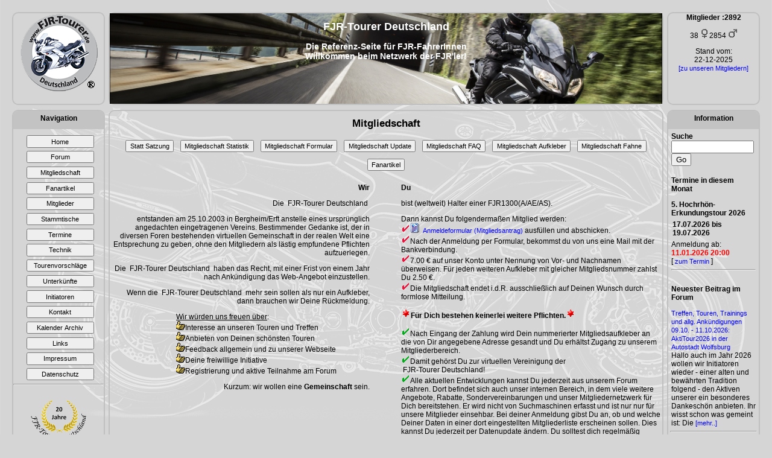

--- FILE ---
content_type: text/html; charset=UTF-8
request_url: https://fjr-tourer.de/mitgliedschaft/
body_size: 5573
content:
<!doctype html>
<html lang="de">
<head>
<meta charset="utf-8">

<meta name="author" content="Axel Schedler">
<meta name="author" content="Detlef H. Teichmann">
<meta name="description" content="Forum zur Yamaha FJR1300; reichhaltige Informationen zu allen Modellen der Yamaha FJR1300 und die Website der Virtuellen Vereinigung der FJR-Tourer Deutschland">
<meta name="keywords" content="Yamaha-FJR1300-Forum,FJR-Tourer Deutschland,Virtueller Club der FJR-Fahrer,FJR-Portalseite,FJR-Referenzseite,FJR,FJR1300,FJR1300A,FJR1300AS,FJR1300C,RP04,RP08,RP11,RP13,RP13A,RP23,Touren,Treffen,Stammtische,Motorrad,Mopped,Zubehör,Umbauten,Daten,Probleme,Reifenfreigaben,GPS-Daten,Mitgliedschaft">
<meta name="classification" content="Yamaha-FJR1300-Forum, FJR-Tourer Deutschland, FJR1300 Info- und Portalseite">
<meta name="revisit-after" content="7 days">

<title>Yamaha FJR1300 + FJR-Tourer Deutschland + Mitgliedschaft + </title>

<link rel="apple-touch-icon" sizes="180x180" href="/apple-touch-icon.png">
<link rel="icon" type="image/png" sizes="32x32" href="/favicon-32x32.png">
<link rel="icon" type="image/png" sizes="16x16" href="/favicon-16x16.png">
<link rel="manifest" href="/manifest.json">
<link rel="mask-icon" href="/safari-pinned-tab.svg" color="#5bbad5">
<meta name="apple-mobile-web-app-title" content="FJR-Tourer Deutschland">
<meta name="application-name" content="FJR-Tourer Deutschland">
<meta name="theme-color" content="#ffffff">


<link rel="alternate" type="application/rss+xml" title="RSS" href="https://fjr-tourer.de/_newsfeed/_newsfeed.php">
<link type="text/css" rel="stylesheet" href="/_css/_links.css">
<link type="text/css" rel="stylesheet" href="/_css/_central_old.css">
<link type="text/css" rel="stylesheet" href="/_css/_events.css">

<script type="text/javascript" src="/_scripts/_functions.js" ></script>
<script type="text/javascript" src="/_scripts/jquery.js"></script>
<script type="text/javascript" src="/_scripts/jquery.backstretch.min.js"></script>
<!-- <script type="text/javascript">get_screen()</script> -->

<!-- Matomo -->
<script type="text/javascript">
  var _paq = window._paq = window._paq || [];
  /* tracker methods like "setCustomDimension" should be called before "trackPageView" */
  _paq.push(['trackPageView']);
  _paq.push(['enableLinkTracking']);
  (function() {
    var u="//ems.fjr-tourer.de/statistiken/";
    _paq.push(['setTrackerUrl', u+'matomo.php']);
    _paq.push(['setSiteId', '1']);
    var d=document, g=d.createElement('script'), s=d.getElementsByTagName('script')[0];
    g.type='text/javascript'; g.async=true; g.src=u+'matomo.js'; s.parentNode.insertBefore(g,s);
  })();
</script>
<!-- End Matomo Code -->
</head>

<body onLoad="get_time_start();" onUnLoad="online_time_save();">
	<!-- Start Kopf -->
	<div id="banner">
		<div id="banner_left">
			<a href="https://fjr-tourer.de" title="FJR-Tourer Deutschland">
				<img src="https://fjr-tourer.de/_images/fjr-tourer-logo_129r.png" alt="FJR-Tourer Deutschland Logo">
			</a>
		</div>
		
		<div id="banner_right">
			<b>Mitglieder :2892</b><br><p>38 <img src='https://fjr-tourer.de/_images/sexf.png' alt='weibliche Mitglieder'>2854 <img src='https://fjr-tourer.de/_images/sexm.png' alt='männliche Mitglieder'></p><p>Stand vom:<br>22-12-2025<br><a href='https://fjr-tourer.de/mitglieder/' title='zu unseren Mitgliedern'>[zu unseren Mitgliedern]</a>		</div>
		
		<div id="banner_middle">
				<h1 style="font-size:1.5em;">FJR-Tourer Deutschland</h1>
				<h3 style="font-size:1.2em;">Die Referenz-Seite  für  FJR-FahrerInnen<br>Willkommen beim Netzwerk der FJR'ler!</h3>
		</div>
		
		
    </div>
	<!-- Ende Kopf -->
	
	<div class="clear"></div>
	
	<!-- Start Inhalt -->
    <div id="main">
		<!-- Start Navigations Menu -->
		<div id="main_left">
			<div class='field_header'>
				<b class="pd5px">Navigation</b>
			</div>
			<div class="ma5px"></div>
			<button class="button_navi" onClick="window.location='https://fjr-tourer.de/'">
				<span>Home</span>
			</button>
			<button class="button_navi" onClick="window.location='https://fjr-tourer.de/forum/'">
				<span>Forum</span>
			</button>
			<button class="button_navi" onClick="window.location='https://fjr-tourer.de/mitgliedschaft/'">
				<span>Mitgliedschaft</span>
			</button>
			<button class="button_navi" onClick="window.location='https://fjr-tourer.de/fanartikel/'">
				<span>Fanartikel</span>
			</button>
			<button class="button_navi" onClick="window.location='https://fjr-tourer.de/mitglieder/'">
				<span>Mitglieder</span>
			</button>
			<button class="button_navi" onClick="window.location='https://fjr-tourer.de/stammtische/'">
				<span>Stammtische</span>
			</button>
			<button class="button_navi" onClick="window.location='https://fjr-tourer.de/termine/'">
				<span>Termine</span>
			</button>
			<button class="button_navi" onClick="window.location='https://fjr-tourer.de/technik/'">
				<span>Technik</span>
			</button>
			<button class="button_navi" onClick="window.location='https://fjr-tourer.de/touren/'">
				<span>Tourenvorschläge</span>
			</button>
			<button class="button_navi" onClick="window.location='https://fjr-tourer.de/unterkunft/'">
				<span>Unterkünfte</span>
			</button>
			<button class="button_navi" onClick="window.location='https://fjr-tourer.de/initiatoren/'">
				<span>Initiatoren</span>
			</button>
			<button class="button_navi" onClick="window.location='https://fjr-tourer.de/kontakt/'">
				<span>Kontakt</span>
			</button>
			<button class="button_navi" onClick="window.location='https://fjr-tourer.de/kalender_archiv/'">
				<span>Kalender Archiv</span>
			</button>
			<button class="button_navi" onClick="window.location='https://fjr-tourer.de/links/'">
				<span>Links</span>
			</button>
			<button class="button_navi" onClick="window.location='https://fjr-tourer.de/impressum/'">
				<span>Impressum</span>
			</button>
			<button class="button_navi" onClick="window.location='https://fjr-tourer.de/datenschutz/'">
				<span>Datenschutz</span>
			</button>
			<hr>
				<p style="text-align: center;">
					<img src='/_images/twenty-years_200x200.png' alt='20 Jahre FJR-Tourer Deutschland' width='100' height='100'><br />
					<span>
						<b>Unsere Vereinigung wurde 20 Jahre alt</b>, neben einer kurzen Zusammenfassung findet ihr dort <a href='https://forum.fjr-tourer.de/viewtopic.php?f=30&t=14436' title='zum Video'>[zum Video..]</a> auch ein tolles Video mit einem Rückblick (aus diversen Archiven)
					</span>
				</p>
			<hr>
			<p style="text-align: center;">
				<a href="https://fjr-tourer.de/_newsfeed/_newsfeed.php" title="FJR-Tourer Deutschland Newsfeed" target="_blank">
					<img src="https://fjr-tourer.de/_images/rss_feed.png" width="32" height="32" alt="Facebook" >
				</a>
				<a href="https://www.facebook.com/groups/fjr.tourer/" title="FJR-Tourer Deutschland bei Facebook" target="_blank">
					<img src="https://fjr-tourer.de/_images/facebook.png" width="32" height="32" alt="Facebook" >
				</a>
				<a href="https://fjr-tourer.de/paypal/" title="FJR-Tourer Deutschland Donate">
					<img src="https://fjr-tourer.de/_images/paypal-button.png" alt="Donate FJR-Tourer">
				</a>
			</p>
			<hr>
			<p style="text-align: center;">
				<div style='text-align:center;'><h3>Beliebte Suchwörter</h3><span style='display:inline;'> <a style='display:inline; color:grey; font-size:10px; font-weight:bold;' href='https://fjr-tourer.de/suche/Abreise/Noervfr/' title='Suche nach Abreise'>Abreise</a> </span><span style='display:inline;'> <a style='display:inline; color:grey; font-size:16px; font-weight:bold;' href='https://fjr-tourer.de/suche/Aufwärmrunde/Nhsjäezehaqr/' title='Suche nach Aufwärmrunde'>Aufwärmrunde</a> </span><span style='display:inline;'> <a style='display:inline; color:grey; font-size:17px; font-weight:bold;' href='https://fjr-tourer.de/suche/Bridgestone/Oevqtrfgbar/' title='Suche nach Bridgestone'>Bridgestone</a> </span><span style='display:inline;'> <a style='display:inline; color:grey; font-size:8px; font-weight:bold;' href='https://fjr-tourer.de/suche/Continental/Pbagvaragny/' title='Suche nach Continental'>Continental</a> </span><span style='display:inline;'> <a style='display:inline; color:grey; font-size:13px; font-weight:bold;' href='https://fjr-tourer.de/suche/Deutschland/Qrhgfpuynaq/' title='Suche nach Deutschland'>Deutschland</a> </span><span style='display:inline;'> <a style='display:inline; color:grey; font-size:15px; font-weight:bold;' href='https://fjr-tourer.de/suche/FJR1300/SWE1300/' title='Suche nach FJR1300'>FJR1300</a> </span><span style='display:inline;'> <a style='display:inline; color:grey; font-size:14px; font-weight:bold;' href='https://fjr-tourer.de/suche/Fahrverbot/Snueireobg/' title='Suche nach Fahrverbot'>Fahrverbot</a> </span><span style='display:inline;'> <a style='display:inline; color:grey; font-size:9px; font-weight:bold;' href='https://fjr-tourer.de/suche/Freitag/Servgnt/' title='Suche nach Freitag'>Freitag</a> </span><span style='display:inline;'> <a style='display:inline; color:grey; font-size:9px; font-weight:bold;' href='https://fjr-tourer.de/suche/Freitags/Servgntf/' title='Suche nach Freitags'>Freitags</a> </span><span style='display:inline;'> <a style='display:inline; color:grey; font-size:18px; font-weight:bold;' href='https://fjr-tourer.de/suche/Frühstück/Seüufgüpx/' title='Suche nach Frühstück'>Frühstück</a> </span><span style='display:inline;'> <a style='display:inline; color:grey; font-size:16px; font-weight:bold;' href='https://fjr-tourer.de/suche/Garmin/Tnezva/' title='Suche nach Garmin'>Garmin</a> </span><span style='display:inline;'> <a style='display:inline; color:grey; font-size:8px; font-weight:bold;' href='https://fjr-tourer.de/suche/Gruppen/Tehccra/' title='Suche nach Gruppen'>Gruppen</a> </span><span style='display:inline;'> <a style='display:inline; color:grey; font-size:18px; font-weight:bold;' href='https://fjr-tourer.de/suche/Haupttour/Unhcggbhe/' title='Suche nach Haupttour'>Haupttour</a> </span><span style='display:inline;'> <a style='display:inline; color:grey; font-size:16px; font-weight:bold;' href='https://fjr-tourer.de/suche/Heimreise/Urvzervfr/' title='Suche nach Heimreise'>Heimreise</a> </span><span style='display:inline;'> <a style='display:inline; color:grey; font-size:13px; font-weight:bold;' href='https://fjr-tourer.de/suche/Kurven/Xheira/' title='Suche nach Kurven'>Kurven</a> </span><span style='display:inline;'> <a style='display:inline; color:grey; font-size:9px; font-weight:bold;' href='https://fjr-tourer.de/suche/Metzeler/Zrgmryre/' title='Suche nach Metzeler'>Metzeler</a> </span><span style='display:inline;'> <a style='display:inline; color:grey; font-size:21px; font-weight:bold;' href='https://fjr-tourer.de/suche/Motorrad/Zbgbeenq/' title='Suche nach Motorrad'>Motorrad</a> </span><span style='display:inline;'> <a style='display:inline; color:grey; font-size:15px; font-weight:bold;' href='https://fjr-tourer.de/suche/Motorradtouren/Zbgbeenqgbhera/' title='Suche nach Motorradtouren'>Motorradtouren</a> </span><span style='display:inline;'> <a style='display:inline; color:grey; font-size:10px; font-weight:bold;' href='https://fjr-tourer.de/suche/Punkte/Chaxgr/' title='Suche nach Punkte'>Punkte</a> </span><span style='display:inline;'> <a style='display:inline; color:grey; font-size:10px; font-weight:bold;' href='https://fjr-tourer.de/suche/Sachsengugge/Fnpufrathttr/' title='Suche nach Sachsengugge'>Sachsengugge</a> </span><span style='display:inline;'> <a style='display:inline; color:grey; font-size:11px; font-weight:bold;' href='https://fjr-tourer.de/suche/Samstag/Fnzfgnt/' title='Suche nach Samstag'>Samstag</a> </span><span style='display:inline;'> <a style='display:inline; color:grey; font-size:8px; font-weight:bold;' href='https://fjr-tourer.de/suche/Samstags/Fnzfgntf/' title='Suche nach Samstags'>Samstags</a> </span><span style='display:inline;'> <a style='display:inline; color:grey; font-size:19px; font-weight:bold;' href='https://fjr-tourer.de/suche/Tagestour/Gntrfgbhe/' title='Suche nach Tagestour'>Tagestour</a> </span><span style='display:inline;'> <a style='display:inline; color:grey; font-size:14px; font-weight:bold;' href='https://fjr-tourer.de/suche/Vortour/Ibegbhe/' title='Suche nach Vortour'>Vortour</a> </span><span style='display:inline;'> <a style='display:inline; color:grey; font-size:17px; font-weight:bold;' href='https://fjr-tourer.de/suche/Yamaha/Lnznun/' title='Suche nach Yamaha'>Yamaha</a> </span></div>			</p>
		</div>
		<!-- Ende Navigations Menu -->
		
		<!-- Start Info Box rechts -->
		<div id="main_right">
			<div class='field_header'>
				<b class="pd5px">Information</b>
			</div>
			
			<div style="padding:5px;">
				<b>Suche</b><br />
				<form action="https://fjr-tourer.de/suche/" method="post">
					<input type="text" name="search" size="15" value="">
					<input type="submit" name="Go" value="Go">
				</form>
			</div>
			
			<div style='margin:5px;'><p><b>Termine in diesem Monat</b></p><div><div><b>5. Hochrhön-Erkundungstour 2026</b></div><div class='termin_zeit'><b>17.07.2026 bis 19.07.2026</b></div><div>Anmeldung ab:<br><b class='red'>11.01.2026 20:00</b></div>[ <a href='https://fjr-tourer.de/termine/2026/171/5-Hochrhön-Erkundungstour-2026/' title=''>zum Termin</a> ]</div><hr></div><div class='clear'></div>			
			<div style='margin:5px;'><p><b>Neuester Beitrag im Forum</b></p><div>
				<b><a href='https://forum.fjr-tourer.de/viewforum.php?f=25' title="FJR-Tourer Forum Kategorie :Treffen, Touren, Trainings und allg. Ankündigungen">Treffen, Touren, Trainings und allg. Ankündigungen</a></b>
				<br><a href='https://forum.fjr-tourer.de/viewtopic.php?f=25&amp;t=15507' title="FJR-Tourer Forum Thema :09.10. - 11.10.2026: AktiTour2026 in der Autostadt Wolfsburg">09.10. - 11.10.2026: AktiTour2026 in der Autostadt Wolfsburg</a>
				<br>Hallo   auch im Jahr 2026 wollen wir Initiatoren wieder - einer alten und bewährten Tradition folgend - den Aktiven unserer ein besonderes Dankeschön anbieten. Ihr wisst schon was gemeint ist: Die 
				<a href='https://forum.fjr-tourer.de/viewtopic.php?p=182985#p182985' title='zum Beitrag'>[mehr..]</a>
				</div></div><hr class='hr_re'>			
			<div style='margin:5px;'>
							<p><b>Tipps und Tricks</b></p>
							<b><a href='https://fjr-tourer.de/information/3/Motorrad-Werkzeug/' title=''>Motorrad-Werkzeug</a></b><br>
							<p>Qualität zahlt sich aus Obwohl auch Motorräder in der Technik immer komplizierter werden und die Elektronik auf dem Vormarsch ist: Im Wesentlichen funktionieren sie mechanisch. Viele Wartungs- und <a href='https://fjr-tourer.de/information/3/Motorrad-Werkzeug/' title='zum kompletten Beitrag'>[mehr..]</a></p>
						</div><hr class='hr_re'>		</div>
		<!-- Ende Info Box rechts -->
		
		<!-- Start Hauptinhalt mitte -->
		<div id="main_middle">
			<h1 class='main_description black'>Mitgliedschaft</h1><div class='mitgliedschaft'><button class='button_central' type='button' onClick="window.location=href='https://fjr-tourer.de/mitgliedschaft/statt_satzung/'">
		    Statt Satzung
		</button><button class='button_central' type='button' onClick="window.location=href='https://fjr-tourer.de/mitgliedschaft/mitgliedschaft_statistik/'">
		    Mitgliedschaft Statistik
		</button><button class='button_central' type='button' onClick="window.location=href='https://fjr-tourer.de/mitgliedschaft/mitgliedschaft_formular/'">
		    Mitgliedschaft Formular
		</button><button class='button_central' type='button' onClick="window.location=href='https://fjr-tourer.de/mitgliedschaft/mitgliedschaft_update/'">
		    Mitgliedschaft Update
		</button><button class='button_central' type='button' onClick="window.location=href='https://fjr-tourer.de/mitgliedschaft/mitgliedschaft_FAQ/'">
		    Mitgliedschaft FAQ
		</button><button class='button_central' type='button' onClick="window.location=href='https://fjr-tourer.de/mitgliedschaft/mitgliedschaft_aufkleber/'">
		    Mitgliedschaft Aufkleber
		</button><button class='button_central' type='button' onClick="window.location=href='https://fjr-tourer.de/mitgliedschaft/mitgliedschaft_fahne/'">
		    Mitgliedschaft Fahne
		</button><button class='button_central' type='button' onClick="window.location=href='https://fjr-tourer.de/mitgliedschaft/fanartikel/'">
		    Fanartikel
		</button></div><table class="bg tlf" summary="Layout-Tabelle">
			<colgroup>
				<col style="width:46%;" />
				<col style="width:5%;" />
				<col style="width:46%;" />
			</colgroup>
			<tr>
				<td style="text-align:right; vertical-align:top;">
					<p style="font-weight:bold;">Wir</p>
					<p>Die &nbsp;<span class="fjr">FJR-Tourer Deutschland</span>&nbsp;</p>
					<p>entstanden am 25.10.2003 in Bergheim/Erft anstelle eines ursprünglich angedachten eingetragenen Vereins. Bestimmender Gedanke ist, der in diversen Foren bestehenden virtuellen Gemeinschaft in der realen Welt eine Entsprechung zu geben, ohne den Mitgliedern als lästig empfundene Pflichten aufzuerlegen.</p>
					<p>Die &nbsp;<span class="fjr">FJR-Tourer Deutschland</span>&nbsp; haben das Recht, mit einer Frist von einem Jahr nach Ankündigung das Web-Angebot einzustellen.</p>
					<p>Wenn die &nbsp;<span class="fjr">FJR-Tourer Deutschland</span>&nbsp; mehr sein sollen als nur ein Aufkleber, dann brauchen wir Deine Rückmeldung.</p>
					<p style="margin-bottom:8px; text-align:left;padding-left:25%;"><u>Wir würden uns freuen über</u>:<br />
						<img class="q15 mr8" src="/_images/handup.gif" alt="Daumen hoch" />Interesse an unseren Touren und Treffen<br />
						<img class="q15 mr8" src="/_images/handup.gif" alt="Daumen hoch" />Anbieten von Deinen schönsten Touren<br />
						<img class="q15 mr8" src="/_images/handup.gif" alt="Daumen hoch" />Feedback allgemein und zu unserer Webseite<br />
						<img class="q15 mr8" src="/_images/handup.gif" alt="Daumen hoch" />Deine freiwillige Initiative<br />
						<img class="q15 mr8" src="/_images/handup.gif" alt="Daumen hoch" />Registrierung und aktive Teilnahme am Forum<br />
					</p>
					<p>Kurzum: wir wollen eine <b>Gemeinschaft</b> sein.</p>
				</td>
				<td></td>
				<td style="text-align:left; vertical-align:top;">
					<p style="font-weight:bold;">Du</p>
					<p>bist (weltweit) Halter einer FJR1300(A/AE/AS).</p>
					<p>Dann kannst Du folgendermaßen Mitglied werden:<br />
						<img class="q15 mr8" src="/_images/haekchenrot.gif" alt="Häkchen" /><a href="https://fjr-tourer.de/mitgliedschaft/mitgliedschaft_formular/" title="Mitgliedsantrag"><img class="q16" src="/_images/blatt2.gif" alt="Seite" /> &nbsp;Anmeldeformular<span class="dino"> (Mitgliedsantrag)</span></a> ausfüllen und abschicken.<br />
						<img class="q15 mr8" src="/_images/haekchenrot.gif" alt="Häkchen" />Nach der Anmeldung per Formular, bekommst du von uns eine Mail mit der Bankverbindung.<br />
						<img class="q15 mr8" src="/_images/haekchenrot.gif" alt="Häkchen" />7.00 € auf unser Konto unter Nennung von Vor- und Nachnamen überweisen. Für jeden weiteren Aufkleber mit gleicher Mitgliedsnummer zahlst Du 2.50 €.<br />
						<img class="q15 mr8" src="/_images/haekchenrot.gif" alt="Häkchen" />Die Mitgliedschaft endet i.d.R. ausschließlich auf Deinen Wunsch durch formlose Mitteilung.</p>
					<p style="font-weight:bold;"><img class="q16 mr8" src="/_images/16rt-star.gif" alt="Stern" />Für Dich bestehen keinerlei weitere Pflichten.<img class="q16 ml8" src="/_images/16rt-star.gif" alt="Stern" /></p>
					<p style="margin-bottom:8px;"><img class="q15 mr8" src="/_images/haekchengruen.gif" alt="Häkchen" />Nach Eingang der Zahlung wird Dein nummerierter Mitgliedsaufkleber an die von Dir angegebene Adresse gesandt und Du erhältst Zugang zu unserem Mitgliederbereich.<br />
						<img class="q15 mr8" src="/_images/haekchengruen.gif" alt="Häkchen" />Damit gehörst Du zur virtuellen Vereinigung der<br />&nbsp;<span class="fjr">FJR-Tourer Deutschland</span>!<br />
						<img class="q15 mr8" src="/_images/haekchengruen.gif" alt="Häkchen" />Alle aktuellen Entwicklungen kannst Du jederzeit aus unserem Forum erfahren. Dort befindet sich auch unser internen Bereich, in dem viele weitere Angebote, Rabatte, Sondervereinbarungen  und unser Mitgliedernetzwerk  für Dich bereitstehen. Er wird nicht von Suchmaschinen erfasst und ist nur nur für unsere Mitglieder einsehbar. Bei deiner Anmeldung gibst Du an, ob und welche Deiner Daten  in einer dort eingestellten Mitgliederliste erscheinen sollen. Dies kannst Du jederzeit per Datenupdate ändern. Du solltest dich regelmäßig einloggen um Deine persönlichen Nachrichten und aktuelle Mitglieder - Angebote zu erhalten.</p>
				</td>
			</tr>
</table>
		</div>
		<!-- Ende Hauptinhalt mitte -->
    </div>
	<!-- Ende Inhalt -->
	
	<div class="clear"></div>
	
	<div id="footer">
		<p class='gray'>
			<small class='float_l-5'>[ Seite in 0.0779 Sekunden generiert. ]</small>		</p>
    </div>
	
	<div class="clear"></div>
	
	<script type="text/javascript">
        $("#banner_middle").backstretch([
          "/_images/slideshow/2015-Yamaha-FJR1300A-EU-Tech-Graphite-Action-001.jpg",
          "/_images/slideshow/2015-Yamaha-FJR1300A-EU-Tech-Graphite-Action-002.jpg",
          "/_images/slideshow/2015-Yamaha-FJR1300A-EU-Tech-Graphite-Action-003.jpg",
		  "/_images/slideshow/2015-Yamaha-FJR1300A-EU-Tech-Graphite-Action-004.jpg",
		  "/_images/slideshow/2015-Yamaha-FJR1300A-EU-Tech-Graphite-Action-005.jpg",
		  "/_images/slideshow/2015-Yamaha-FJR1300A-EU-Tech-Graphite-Action-006.jpg"
        ], {
            fade: 750,
            duration: 5000
        });
	</script>


<!--
	<script type="text/javascript" src="/_scripts/snowflakes.js"></script>
-->
</body>
</html>

--- FILE ---
content_type: text/css
request_url: https://fjr-tourer.de/_css/_central_old.css
body_size: 2036
content:
@charset "utf-8";
@import "_central_new.css";
/* CSS für alte Browser. */

html, body	{
	height: 100%;
	margin: 0 auto;
	padding:0;
	vertical-align:top;
}

body	{
	background:#d5d5d5 url('../_images/background.jpg') no-repeat fixed center;
	text-decoration:none;
	font-family:Arial,Helvetica,sans-serif;
	font-size:12px;
	font-style:normal;
	font-weight:normal;
	color:#000000;
	padding:20px;
}
fieldset {
	width:95%;
	margin:0px auto;
	padding-right:20px;
	border:0px;
}
/* Nur für den Test 
	div,ul,li { border: 1px solid silver; }
*/

.button_navi { width: 75%; font-size: 0.9em; margin: 0.5em 2em 0 2em; padding: .2em .5em; }
.button_central { font-size: 0.9em; margin: 0.5em; padding: .2em .5em; }
.button_sub { margin: 0.5em; padding: .2em .5em; }
.white {  color: white; }
.black {  color: black; }
.gray {  color: gray; }
.red {  color: red; }
.blue { color: blue; }
.green {  color: green; }
.main_description { font-size:1.4em; font-weight:bold; }
.fs1-1 { font-size:1.1em; }
.fs0-9 { font-size:0.9em; }
.fs0-8 { font-size:0.8em; }
.fw-b { font-weight:bold; }
.pd5px { padding:5px;}
.pd20px { padding:20px;}
.ma5px { margin:5px;}
.ma-r15px {margin-right:25px;}
.ma-l15px {margin-left:25px;}
.hr_re { width:95%; color: silver;}
.va-m { vertical-align:middle; }
.al-l {text-align:left;}
.al-r {text-align:right;}
.border1px { border: 1px solid silver; }
.center	{ margin: 0px auto; }
.float_left { float:left; }
.float_right { float:right; }
.t_left { text-align:left; }
.t_right { text-align:right; }
.t_cent { text-align:center; }
.clearfix:after { content: "";  display: table;  clear: both; }
.shop_trenner { width: 90%; height: 10px; margin:20px auto; background:white; }
.bg_red { background-color: red; }
.list_none {list-style-type: none; display: block; text-align:left;}

.main_grid { 
  display: grid; 
  grid-template-rows:200px 200px 200px 200px; 
  grid-template-columns:33% 33% 33%; 
}

.grid_1 {
	grid-column-start:1; 
	grid-column-end:1; 
	grid-row-start:1; 
	grid-row-end:1; 
}

.grid_2 {
	grid-column-start:2; 
	grid-column-end:2; 
	grid-row-start:1; 
	grid-row-end:1; 
}

.grid_3_long {
	grid-column-start:3; 
	grid-column-end:3; 
	grid-row-start:1; 
	grid-row-end:3; 
}

.grid_4 {
	grid-column-start:1; 
	grid-column-end:1; 
	grid-row-start:2; 
	grid-row-end:2; 
}

.grid_5 {
	grid-column-start:2; 
	grid-column-end:2; 
	grid-row-start:2; 
	grid-row-end:2; 
}

.grid_6 {
	grid-column-start:1; 
	grid-column-end:1; 
	grid-row-start:3; 
	grid-row-end:3; 
}

.grid_7 {
	grid-column-start:2; 
	grid-column-end:2; 
	grid-row-start:3; 
	grid-row-end:3; 
}

.grid_8 {
	grid-column-start:1; 
	grid-column-end:1; 
	grid-row-start:4; 
	grid-row-end:4; 
}
.grid_9 {
	grid-column-start:2; 
	grid-column-end:2; 
	grid-row-start:4; 
	grid-row-end:4; 
}
.grid_10 {
	grid-column-start:3; 
	grid-column-end:3; 
	grid-row-start:4; 
	grid-row-end:4; 
}
#banner {
	width:100%;
	height:150px;
}

#banner_left { 
	height: 100%;
    width: 150px;
    float: left;
	text-align: center;
	border-radius: 10px;
	-moz-border-radius:10px;
	-khtml-border-radius:10px;	
	border: 2px solid silver;
}

#banner_right { 
	height: 100%;
    width: 150px;
    float: right;
	text-align: center;
	border-radius: 10px;
	-moz-border-radius:10px;
	-khtml-border-radius:10px;	
	border: 2px solid silver;
}

#banner_middle { 
	height:100%;
	color: #ffffff;
	text-align: center;
	margin: 0px 160px 0px 160px;
	/* Wegen Safari abgeschalten */
	/* overflow:hidden; */
	background-image: url('../_images/slideshow/2015-Yamaha-FJR1300A-EU-Tech-Graphite-Action-001.jpg');
	border-radius: 10px;
	-moz-border-radius:10px;
	-khtml-border-radius:10px;
	border: 2px solid silver;
}

/* Bereich Mitte */
#main {
	min-height: 100%;
}

/* Navigation */
#main_left {
	min-height: 960px;
    width: 150px;
    float: left;
	overflow: hidden;
	border-radius: 10px;
	-moz-border-radius:10px;
	-khtml-border-radius:10px;	
	border: 2px solid silver;
}
/* Info Bereich */
#main_right {
	min-height: 960px;
    width: 150px;
    float: right;
	overflow: hidden;
	border-radius: 10px;
	-moz-border-radius:10px;
	-khtml-border-radius:10px;	
	border: 2px solid silver;
}
/* Inahlt */
#main_middle{
	min-height: 960px;
	text-align: center;
	margin: 0px 160px 0px 160px;
	border-radius: 10px;
	-moz-border-radius:10px;
	-khtml-border-radius:10px;	
	border: 2px solid silver;
}
/* Footer */
#footer {
	width:100%;
	min-height: 50px;
	text-align:center;
	border-radius: 10px;
	-moz-border-radius:10px;
	-khtml-border-radius:10px;	
	border: 2px solid silver;
}

.main_field_long {
	width: 95%;
	height: 590px;
	overflow: hidden; 
	border-radius: 10px;
	-moz-border-radius:10px;
	-khtml-border-radius:10px;
	margin: 5px;
	border: 2px solid silver;
}

.main_field_short {
	width: 30%;
	min-height: 250px;
	border-radius: 10px;
	-moz-border-radius:10px;
	-khtml-border-radius:10px;
	margin: 5px;
	border: 2px solid silver;
}
.main_field_wide {
	width: 98%;
	min-height: 150px;
	overflow: hidden; 
	border-radius: 10px;
	-moz-border-radius:10px;
	-khtml-border-radius:10px;
	margin: 5px;
	border: 2px solid silver;
}

.main_field_wide_short {
	width: 98%;
	min-height: 50px;
	overflow: hidden; 
	border-radius: 10px;
	-moz-border-radius:10px;
	-khtml-border-radius:10px;
	margin: 5px;
	border: 2px solid silver;
}

.main_field_95 {
	width: 95%;
	height:200px;
	margin: 5px auto;
	padding: 5px;
	text-align:center;
}

.main_field_30 {
	width: 95%;
	height: 190px;
	overflow: hidden;
	border-radius: 10px;
	-moz-border-radius:10px;
	-khtml-border-radius:10px;
	margin: 5px;
	border: 2px solid silver;
}
.main_field_30_short {
	width: 95%;
	height: 130px;
	overflow: hidden;
	border-radius: 10px;
	-moz-border-radius:10px;
	-khtml-border-radius:10px;
	margin: 5px;
	border: 2px solid silver;

}
.field_header{
	vertical-align:top; 
	width:100%; 
	height:25px; 
	padding-top:5px; 
	background-color:#c3c3c3;
	text-align:center;
}

.shop_field_long {
	width: 47%;
	min-height: 450px;
	border-radius: 10px;
	-moz-border-radius:10px;
	-khtml-border-radius:10px;
	margin: 5px;
	border: 2px solid silver;
	vertical-align:top;
}

.shop_field_short {
	width: 47%;
	min-height: 250px;
	border-radius: 10px;
	-moz-border-radius:10px;
	-khtml-border-radius:10px;
	margin: 5px;
	border: 2px solid silver;
}
.float_l-5 {
	float:left;
	margin-left: 5px;
}
.float_r-5 {
	float:right;
	margin-right: 5px;
}
.float_l-20 {
	float:left;
	margin-left: 20px;
}

.forum_hot {
	width: 95%;
	overflow: hidden;
	padding: 5px;
}

.member_nums {
	width: 95%;
	height:100%;
	margin: 0px auto;
}

.member_num_fields {
	height: 25px;
	width: 45px;
	overflow: hidden;
	text-align:center;
	padding-top: 3px;
	margin: 5px;
	border-radius: 10px;
	-moz-border-radius:10px;
	-khtml-border-radius:10px;
	border: 2px solid silver;
}
.member_single {
	width: 95%;
	height: 250px;
	margin: 5px auto;
	padding: 5px;	
}
.member_single_detail {
	width:75%;
	height:250px;
	text-align:center; 
	margin:0px auto;
	padding:5px;
	border-radius: 10px;
	-moz-border-radius:10px;
	-khtml-border-radius:10px;
	border:2px solid silver;
}

.member_prev {
	display: inline;
	background-color:silver;
	float:left;
	width:50px;
	margin-top:100px;
	border-radius: 5px;
	-moz-border-radius:5px;
	-khtml-border-radius:5px;
	vertical-align: middle;
	border:2px solid silver;
}
.member_next {
	background-color:silver;
	float:right;
	width:50px;
	margin-top:100px;
	border-radius: 5px;
	-moz-border-radius:5px;
	-khtml-border-radius:5px;
	border:2px solid silver;
}
.stammtische {
	width: 95%;
	margin: 5px auto;
	padding: 5px;	
}

.stammtisch_zeit{
	margin:5px 2px 5px 2px;
}
.stammtisch_asp{
	margin:5px 2px 5px 2px;
}

.probleme {
	display: inline-block;
	padding:2px;
	margin:5px;
	border:1px solid silver;
}

.technik {
	display: inline-block;
	padding:2px;
	margin:5px;
	border:2px solid silver;
}

.termine {
	width: 95%;
	margin: 5px auto;
	padding: 5px;
	text-align:center;
}
.termin_field {
	height: 150px;
	width: 30%;
	margin: 5px;
	overflow: hidden;
	border: 2px solid silver;
}
.termin_year {
	width: 95%;
	min-height: 50px;
	margin: 5px auto;
}
.termin_by_year{
	width: 95%;
	min-height: 50px;
	text-align:center;
	margin: 0px auto;
}
.termin_year_field{
	display: inline-block;
	width: 40px;
	margin: 0px auto;
	padding: 5px;
}
.termin_name{
	margin:5px 2px 5px 2px;
}
.termin_zeit{
	margin:5px 2px 5px 2px;
}
.termin_orgas{
	margin:5px 2px 5px 2px;
}
.termin_anmelung{
	margin:5px 2px 5px 2px;
}
.termin_beschreibung{
	margin:5px 2px 5px 2px;
}
.termin_small_desc {
	font-size:0.8em;
	font-weight:lighter;
	font-style:italic;
	text-align:left;
}

.zubehoer {
	display: inline-block;
	padding:2px;
	margin:5px;
	border:1px solid silver;
}

#teilnehmer {
	width:95%;
	margin: 0px auto;
	border: 1px solid silver;
	border-collapse: collapse;
}

#teilnehmer th.feld {
	border:1px solid silver;
}

#teilnehmer th.feldl {
	border-left:1px solid silver;
	border-top:1px solid silver;
	border-bottom:1px solid silver;
}

#teilnehmer th.feldm {
	border-top:1px solid silver;
	border-bottom:1px solid silver;
}
#teilnehmer th.feldr {
	border-right:1px solid silver;
	border-top:1px solid silver;
	border-bottom:1px solid silver;
}
#teilnehmer td.feldl {
	border-left:1px solid silver;
}
#teilnehmer td.storno {
	text-decoration:line-through;
}

div.input {
	display: block;
}
input.text_l {
	width: 70%;
	height:1.5em;
	margin:5px 55px 0 5px;
	border: 2px solid silver;  
}
textarea.text_feld_l {
	width: 70%;
	height:10em;
	margin:5px 55px 0 5px;
	border: 2px solid silver;  
}
input.text_m {
	width: 45%;
	height:1.5em;
	margin:5px 55px 0 0;
	border: 2px solid silver;  
}
input.text_tel {
	width: 30%;
	height:1.5em;
	margin:5px 22px 0 0;
	border: 2px solid silver;  
}
input.text_fax {
	width: 30%;
	height:1.5em;
	margin:5px 55px 0 0;
	border: 2px solid silver;  
}
input.text_plz {
	width: 10%;
	height:1.5em;
	margin:5px 55px 0 0;
	border: 2px solid silver;  
}
input.text_land {
	width: 5%;
	height:1.5em;
	margin:5px 15px 0 0;
	border: 2px solid silver;  
}
input.text_s {
	width: 8%;
	height:1.5em;
	margin:5px 55px 0 5px;
	border: 2px solid silver;  
}
label { 
	text-align: right;
	font-weight: bold;
}
label::after {
  content: ": ";
}
input::required {
  position: absolute;
  color: red;
}
input::valid  {
  color: green;
}
table.header {
	width: 95%;
	margin: 0px auto;
	text-align: center;
	border: 1px solid silver;
	border-collapse: collapse;
}

td.fz14b {
	color:black;
	font-weight: bold;
	background-color:silver;
}

td.stro {
	color:black;
	text-align: center;
	font-weight: bold;
	border-bottom:2px solid black;
}

.clear {
	clear: both;
	height:2px;
	border: 0px;
}
.error {
	  color:red;
	  width:50%;
	  font-size: 1.2em;
	  font-weight:bold;
	  border-radius: 10px;
	  border: 2px solid silver;
	  margin: 0px auto;
	  padding: 2px;
	  text-align: center;
}
.message {
	  color:blue;
	  width:50%;
	  font-size: 1.2em;
	  font-weight:bold;
	  border-radius: 10px;
	  border: 2px solid silver;
	  margin: 0px auto;
	  padding: 2px;
	  text-align: center;
}




--- FILE ---
content_type: application/javascript
request_url: https://fjr-tourer.de/_scripts/_functions.js
body_size: 615
content:

function get_screen() {
var time_out = new Date();
var one_day = new Date (time_out.getTime() + 30 * 60 * 1000);
var width = screen.width;
var height = screen.height;
var color = screen.colorDepth;
if(width  != "" && height != "" && color != "") { 
	document.cookie = "screen=" + width + "x" + height + "/" + color + ";expires=" + one_day.toGMTString(); 
	}
}


var Aufrufzeit = new Date();
var Differenz = 0;

function get_time_start()
{
    var AktuelleZeit = new Date();
    Differenz = parseInt((AktuelleZeit.getTime() - Aufrufzeit.getTime()) / 1000);
    setTimeout("get_time_start()", 1000);
}

function online_time_save()
{
	var time_out = new Date();
	var one_day = new Date (time_out.getTime() + 30 * 60 * 1000);
    Differenz = String(Differenz);
    Webseite = document.URL.replace(/.*\\/,"");
    Webseite = Webseite.replace(/\./,"_");
    document.cookie = "online_time=" + Differenz + ";expires=" + one_day.toGMTString();
	document.cookie = 'js_activ=true;expires=' + one_day.toGMTString();
}


function chkFormular()
{
 if(document.Formular.name.value == "")  {
   /* alert("Bitte Deinen Namen eingeben!"); */
   document.Formular.name.focus();
   document.Formular.name.className = 'frame_red';
   return false;
  } else {
	document.Formular.name.className = 'frame_green';
  }
  
 if(document.Formular.e_mail.value == "") {
   /* alert("Bitte gib Deine E-Mail-Adresse ein!"); */
   document.Formular.e_mail.focus();
   document.Formular.e_mail.className = 'frame_red';
   return false;
  }else {
	document.Formular.e_mail.className = 'frame_green';
  }
  
 if((document.Formular.e_mail.value.indexOf('@') == -1) || (document.Formular.e_mail.value.indexOf('.') == -1)) {
   /* alert(" Das ist keine gültige E-Mail-Adresse! "); */
   document.Formular.e_mail.value = "";
   document.Formular.e_mail.focus();
   document.Formular.e_mail.className = 'frame_red';
   return false;
  }else {
	document.Formular.e_mail.className = 'frame_green';
  }
  
  if(document.Formular.thema.value == "")  {
   /* alert("Bitte Deinen Thema eingeben!"); */
   document.Formular.thema.focus();
   document.Formular.thema.className = 'frame_red';
   return false;
  } else {
	document.Formular.thema.className = 'frame_green';
  }
  
 if(document.Formular.text.value == "")  {
   /* alert("Bitte Text eingeben!"); */
   document.Formular.text.focus();
   document.Formular.text.className = 'frame_red';
   return false;
  }else {
	document.Formular.text.className = 'frame_green';
  }
  
  if((document.Formular.text.value.indexOf('<') > 1) || (document.Formular.text.value.indexOf('>') > 1)) {
   /* alert("Bitte keine der folgenden Zeichen eingeben: < > !"); */
   document.Formular.text.focus();
   document.Formular.text.className = 'frame_red';
   return false;
  }else {
	document.Formular.text.className = 'frame_green';
  }
  
  if(document.Formular.v_code.value == "")  {
   /* alert("Bitte Code eingeben!"); */
   document.Formular.v_code.focus();
   document.Formular.v_code.className = 'frame_red';
   return false;
  }else {
	document.Formular.v_code.className = 'frame_green';
  }
}